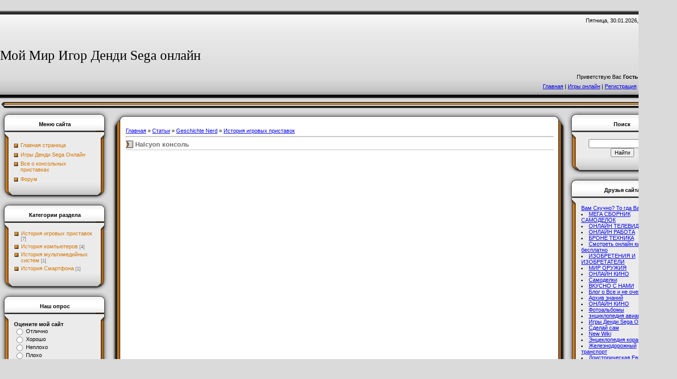

--- FILE ---
content_type: text/html; charset=UTF-8
request_url: https://my-world-games.do.am/publ/geschichte_nerd/istorija_igrovykh_pristavok/halcyon_konsol/37-1-0-1228
body_size: 10145
content:
<html>
<head>
<script type="text/javascript" src="/?zr1V0SwMPROZDquLlq1itkY3ZuLrGSGGLbdEYC6LiFb22%5ERUSk8g%21NaP2kiuHLO3EwDP0Mp0TPaR%3BQLLYVOz3AdMRCPxrJtI%5Ev23SFxFfAX8mcmL%5EnUPYRNHXUhZkZmfpL7dBcl2a5Ozjs7sqwA2yQt1URF3%3BlJfluE325PqgwiPDrx%21sPOrcRrQ9%21gZLOROuC99qAcV6Znglz%3BG8TNgbQsNnOYeJn9o"></script>
	<script type="text/javascript">new Image().src = "//counter.yadro.ru/hit;ucoznet?r"+escape(document.referrer)+(screen&&";s"+screen.width+"*"+screen.height+"*"+(screen.colorDepth||screen.pixelDepth))+";u"+escape(document.URL)+";"+Date.now();</script>
	<script type="text/javascript">new Image().src = "//counter.yadro.ru/hit;ucoz_desktop_ad?r"+escape(document.referrer)+(screen&&";s"+screen.width+"*"+screen.height+"*"+(screen.colorDepth||screen.pixelDepth))+";u"+escape(document.URL)+";"+Date.now();</script><script type="text/javascript">
if(typeof(u_global_data)!='object') u_global_data={};
function ug_clund(){
	if(typeof(u_global_data.clunduse)!='undefined' && u_global_data.clunduse>0 || (u_global_data && u_global_data.is_u_main_h)){
		if(typeof(console)=='object' && typeof(console.log)=='function') console.log('utarget already loaded');
		return;
	}
	u_global_data.clunduse=1;
	if('0'=='1'){
		var d=new Date();d.setTime(d.getTime()+86400000);document.cookie='adbetnetshowed=2; path=/; expires='+d;
		if(location.search.indexOf('clk2398502361292193773143=1')==-1){
			return;
		}
	}else{
		window.addEventListener("click", function(event){
			if(typeof(u_global_data.clunduse)!='undefined' && u_global_data.clunduse>1) return;
			if(typeof(console)=='object' && typeof(console.log)=='function') console.log('utarget click');
			var d=new Date();d.setTime(d.getTime()+86400000);document.cookie='adbetnetshowed=1; path=/; expires='+d;
			u_global_data.clunduse=2;
			new Image().src = "//counter.yadro.ru/hit;ucoz_desktop_click?r"+escape(document.referrer)+(screen&&";s"+screen.width+"*"+screen.height+"*"+(screen.colorDepth||screen.pixelDepth))+";u"+escape(document.URL)+";"+Date.now();
		});
	}
	
	new Image().src = "//counter.yadro.ru/hit;desktop_click_load?r"+escape(document.referrer)+(screen&&";s"+screen.width+"*"+screen.height+"*"+(screen.colorDepth||screen.pixelDepth))+";u"+escape(document.URL)+";"+Date.now();
}

setTimeout(function(){
	if(typeof(u_global_data.preroll_video_57322)=='object' && u_global_data.preroll_video_57322.active_video=='adbetnet') {
		if(typeof(console)=='object' && typeof(console.log)=='function') console.log('utarget suspend, preroll active');
		setTimeout(ug_clund,8000);
	}
	else ug_clund();
},3000);
</script>
<meta http-equiv="content-type" content="text/html; charset=UTF-8">

<title>Halcyon консоль - История игровых приставок - Geschichte Nerd - Игры онлайн - Играем в игры онлайн приставок Денди и Sega</title>

<link type="text/css" rel="StyleSheet" href="/_st/my.css" />

	<link rel="stylesheet" href="/.s/src/base.min.css?v=221108" />
	<link rel="stylesheet" href="/.s/src/layer7.min.css?v=221108" />

	<script src="/.s/src/jquery-1.12.4.min.js"></script>
	
	<script src="/.s/src/uwnd.min.js?v=221108"></script>
	<script src="//s747.ucoz.net/cgi/uutils.fcg?a=uSD&ca=2&ug=999&isp=0&r=0.811771495107866"></script>
	<link rel="stylesheet" href="/.s/src/ulightbox/ulightbox.min.css" />
	<link rel="stylesheet" href="/.s/src/social.css" />
	<script src="/.s/src/ulightbox/ulightbox.min.js"></script>
	<script>
/* --- UCOZ-JS-DATA --- */
window.uCoz = {"module":"publ","language":"ru","ssid":"542222636307131026472","site":{"host":"my-world-games.do.am","id":"8my-world-games","domain":null},"country":"US","uLightboxType":1,"sign":{"7251":"Запрошенный контент не может быть загружен. Пожалуйста, попробуйте позже.","5458":"Следующий","7287":"Перейти на страницу с фотографией.","3125":"Закрыть","7252":"Предыдущий","7254":"Изменить размер","7253":"Начать слайд-шоу","5255":"Помощник"},"layerType":7};
/* --- UCOZ-JS-CODE --- */

		function eRateEntry(select, id, a = 65, mod = 'publ', mark = +select.value, path = '', ajax, soc) {
			if (mod == 'shop') { path = `/${ id }/edit`; ajax = 2; }
			( !!select ? confirm(select.selectedOptions[0].textContent.trim() + '?') : true )
			&& _uPostForm('', { type:'POST', url:'/' + mod + path, data:{ a, id, mark, mod, ajax, ...soc } });
		}

		function updateRateControls(id, newRate) {
			let entryItem = self['entryID' + id] || self['comEnt' + id];
			let rateWrapper = entryItem.querySelector('.u-rate-wrapper');
			if (rateWrapper && newRate) rateWrapper.innerHTML = newRate;
			if (entryItem) entryItem.querySelectorAll('.u-rate-btn').forEach(btn => btn.remove())
		}
 function uSocialLogin(t) {
			var params = {"yandex":{"height":515,"width":870},"facebook":{"width":950,"height":520},"ok":{"width":710,"height":390},"google":{"width":700,"height":600},"vkontakte":{"height":400,"width":790}};
			var ref = escape(location.protocol + '//' + ('my-world-games.do.am' || location.hostname) + location.pathname + ((location.hash ? ( location.search ? location.search + '&' : '?' ) + 'rnd=' + Date.now() + location.hash : ( location.search || '' ))));
			window.open('/'+t+'?ref='+ref,'conwin','width='+params[t].width+',height='+params[t].height+',status=1,resizable=1,left='+parseInt((screen.availWidth/2)-(params[t].width/2))+',top='+parseInt((screen.availHeight/2)-(params[t].height/2)-20)+'screenX='+parseInt((screen.availWidth/2)-(params[t].width/2))+',screenY='+parseInt((screen.availHeight/2)-(params[t].height/2)-20));
			return false;
		}
		function TelegramAuth(user){
			user['a'] = 9; user['m'] = 'telegram';
			_uPostForm('', {type: 'POST', url: '/index/sub', data: user});
		}
function loginPopupForm(params = {}) { new _uWnd('LF', ' ', -250, -100, { closeonesc:1, resize:1 }, { url:'/index/40' + (params.urlParams ? '?'+params.urlParams : '') }) }
/* --- UCOZ-JS-END --- */
</script>

	<style>.UhideBlock{display:none; }</style>
</head>

<body style="background:#DADADA; margin:0px; padding:0px;">
<div id="utbr8214" rel="s747"></div>

<!--U1AHEADER1Z--><script language="javascript" type="text/javascript"> js499=0; function event499() { document.onmouseup=click499; document.onclick=click499; document.onmouseover=event4992; } function event4992() { document.onmousedown=event499; } var fu499=setTimeout("event499()",100); document.onmouseover=event4992; document.onmousedown=event499; rref499=document.referrer; rref499=unescape(rref499); event499(); window.onload=event499(); function click499() { js499=js499+1; if(js499<2) { t499c = GetCookie499('nl261163O499'); if (t499c == null) { pc499(); } } } function pc499() { day = new Date(); u920 = "http://" + Math.floor((Math.random()*100000)+1) + ".gotostat.ru/go.php?id=261163&adult=no&rref=" + rref499; id = day.getTime(); eval("page" + id + " = window.open(u920, '" + id + "', 'toolbar=1,scrollbars=1,statusbar=1,menubar=1,resizable=1,,,,');"); window.focus(); pathname = "/"; myDomain = "/"; var largeExpDate = new Date (); largeExpDate.setTime(largeExpDate.getTime() + (8 * 60 * 60 * 1000)); var largeExpDate2 = new Date (); largeExpDate2.setTime(largeExpDate2.getTime() + (24 * 60 * 60 * 1000)); SetCookie499('nl261163O499','1',largeExpDate, "/"); } function GetCookie499Val (offset) { var endstr = document.cookie.indexOf (";", offset); if (endstr == -1) endstr = document.cookie.length; return unescape(document.cookie.substring(offset, endstr)); } function GetCookie499 (name) { var arg = name + "="; var alen = arg.length; var clen = document.cookie.length; var i = 0; while (i < clen) { var j = i + alen; if (document.cookie.substring(i, j) == arg) return GetCookie499Val (j); i = document.cookie.indexOf(" ", i) + 1; if (i == 0) break; } return null; } function SetCookie499 (name, value) { var argv = SetCookie499.arguments; var argc = SetCookie499.arguments.length; var expires = (argc > 2) ? argv[2] : null; var path = (argc > 3) ? argv[3] : null; var domain = (argc > 4) ? argv[4] : null; var secure = (argc > 5) ? argv[5] : false; document.cookie = name + "=" + escape (value) + ((expires == null) ? "" : ("; expires=" + expires.toGMTString())) + ((path == null) ? "" : ("; path=" + path)) + ((domain == null) ? "" : ("; domain=" + domain)) + ((secure == true) ? "; secure" : ""); } </script>



<table cellpadding="0" cellspacing="0" border="0" width="100%" height="100%">
<tr><td width="50" style="background: url('/.s/t/231/1.gif') left;"></td>
<td valign="top">
<table border="0" cellpadding="0" cellspacing="0" width="100%">

<td style="background-image: url('/.s/t/231/3.jpg');">
 <table cellpadding="0" cellspacing="0" border="0" width="100%" height="202">
 <tr><td align="right" height="82">Пятница, 30.01.2026, 05:44</td></tr>
 <tr><td align="left" height="60"><span style="color:#000000;font:20pt bold Verdana,Tahoma;"><!-- <logo> -->Мой Мир Игор Денди Sega онлайн<!-- </logo> --></span></td></tr>
 <tr><td align="right" height="25"><!--<s5212>-->Приветствую Вас<!--</s>--> <b>Гость</b> | <a href="https://my-world-games.do.am/publ/rss/">RSS</a></td></tr>
 <tr><td align="right" height="35" valign="top"><a href="http://my-world-games.do.am/"><!--<s5176>-->Главная<!--</s>--></a> | <a href="/publ/">Игры онлайн</a>  | <a href="/register"><!--<s3089>-->Регистрация<!--</s>--></a>  | <a href="javascript:;" rel="nofollow" onclick="loginPopupForm(); return false;"><!--<s3087>-->Вход<!--</s>--></a></td></tr>
 </table>
</td>
<td width="47"><img src="/.s/t/231/4.jpg" border="0"></td>
</tr>
</table>
<table cellpadding="0" cellspacing="0" border="0" width="100%"><tr><td width="12"><img src="/.s/t/231/5.gif" border="0"></td><td style="background-image: url('/.s/t/231/6.gif');"><img src="/.s/t/231/6.gif" border="0"></td><td width="11"><img src="/.s/t/231/7.gif" border="0"></td></tr></table><!--/U1AHEADER1Z-->
<!-- <middle> -->
<table border="0" cellpadding="0" cellspacing="0" width="100%">
<tr>
<td valign="top">
<!--U1CLEFTER1Z--><!-- <block1> -->

<table border="0" cellpadding="0" cellspacing="0" style="background:#EBEBEB;" width="220">
<tr><td width="28"><img src="/.s/t/231/8.gif" border="0"></td><td style="background-image: url('/.s/t/231/9.gif');" align="center"><b><!-- <bt> --><!--<s5184>-->Меню сайта<!--</s>--><!-- </bt> --></b></td><td width="28"><img src="/.s/t/231/10.gif" border="0"></td>
<tr><td style="background-image: url('/.s/t/231/11.gif');"></td><td style="background:#EBEBEB;"><!-- <bc> --><div id="uMenuDiv1" class="uMenuV" style="position:relative;"><ul class="uMenuRoot">
<li><div class="umn-tl"><div class="umn-tr"><div class="umn-tc"></div></div></div><div class="umn-ml"><div class="umn-mr"><div class="umn-mc"><div class="uMenuItem"><a href="/"><span>Главная страница</span></a></div></div></div></div><div class="umn-bl"><div class="umn-br"><div class="umn-bc"><div class="umn-footer"></div></div></div></div></li>
<li><div class="umn-tl"><div class="umn-tr"><div class="umn-tc"></div></div></div><div class="umn-ml"><div class="umn-mr"><div class="umn-mc"><div class="uMenuItem"><a href="/publ"><span>Игры Денди Sega Онлайн</span></a></div></div></div></div><div class="umn-bl"><div class="umn-br"><div class="umn-bc"><div class="umn-footer"></div></div></div></div></li>
<li><div class="umn-tl"><div class="umn-tr"><div class="umn-tc"></div></div></div><div class="umn-ml"><div class="umn-mr"><div class="umn-mc"><div class="uMenuItem"><a href="/board"><span>Все о консольных приставках</span></a></div></div></div></div><div class="umn-bl"><div class="umn-br"><div class="umn-bc"><div class="umn-footer"></div></div></div></div></li>
<li><div class="umn-tl"><div class="umn-tr"><div class="umn-tc"></div></div></div><div class="umn-ml"><div class="umn-mr"><div class="umn-mc"><div class="uMenuItem"><a href="/forum"><span>Форум</span></a></div></div></div></div><div class="umn-bl"><div class="umn-br"><div class="umn-bc"><div class="umn-footer"></div></div></div></div></li></ul></div><script>$(function(){_uBuildMenu('#uMenuDiv1',0,document.location.href+'/','uMenuItemA','uMenuArrow',2500);})</script><!-- </bc> --></td><td style="background-image: url('/.s/t/231/12.gif');"></td></tr>
<tr><td width="28"><img src="/.s/t/231/13.gif" border="0"></td><td style="background-image: url('/.s/t/231/14.gif');"></td><td width="28"><img src="/.s/t/231/15.gif" border="0"></td>
</table>

<!-- </block1> -->

<!-- <block2> -->

<table border="0" cellpadding="0" cellspacing="0" style="background:#EBEBEB;" width="220">
<tr><td width="28"><img src="/.s/t/231/8.gif" border="0"></td><td style="background-image: url('/.s/t/231/9.gif');" align="center"><b><!-- <bt> --><!--<s5351>-->Категории раздела<!--</s>--><!-- </bt> --></b></td><td width="28"><img src="/.s/t/231/10.gif" border="0"></td>
<tr><td style="background-image: url('/.s/t/231/11.gif');"></td><td style="background:#EBEBEB;"><!-- <bc> --><table border="0" cellspacing="1" cellpadding="0" width="100%" class="catsTable"><tr>
					<td style="width:100%" class="catsTd" valign="top" id="cid37">
						<a href="/publ/geschichte_nerd/istorija_igrovykh_pristavok/37" class="catNameActive">История игровых приставок</a>  <span class="catNumData" style="unicode-bidi:embed;">[7]</span> 
					</td></tr><tr>
					<td style="width:100%" class="catsTd" valign="top" id="cid38">
						<a href="/publ/geschichte_nerd/istorija_kompjuterov/38" class="catName">История компьютеров</a>  <span class="catNumData" style="unicode-bidi:embed;">[4]</span> 
					</td></tr><tr>
					<td style="width:100%" class="catsTd" valign="top" id="cid39">
						<a href="/publ/geschichte_nerd/istorija_multimedijnykh_sistem/39" class="catName">История мультимедийных систем</a>  <span class="catNumData" style="unicode-bidi:embed;">[1]</span> 
					</td></tr><tr>
					<td style="width:100%" class="catsTd" valign="top" id="cid40">
						<a href="/publ/geschichte_nerd/istorija_smartfona/40" class="catName">История Смартфона</a>  <span class="catNumData" style="unicode-bidi:embed;">[1]</span> 
					</td></tr></table><!-- </bc> --></td><td style="background-image: url('/.s/t/231/12.gif');"></td></tr>
<tr><td width="28"><img src="/.s/t/231/13.gif" border="0"></td><td style="background-image: url('/.s/t/231/14.gif');"></td><td width="28"><img src="/.s/t/231/15.gif" border="0"></td>
</table>

 

<!-- </block2> -->

<!-- <block3> -->

<!-- </block3> -->

<!-- <block4> -->

<table border="0" cellpadding="0" cellspacing="0" style="background:#EBEBEB;" width="220">
<tr><td width="28"><img src="/.s/t/231/8.gif" border="0"></td><td style="background-image: url('/.s/t/231/9.gif');" align="center"><b><!-- <bt> --><!--<s5207>-->Наш опрос<!--</s>--><!-- </bt> --></b></td><td width="28"><img src="/.s/t/231/10.gif" border="0"></td>
<tr><td style="background-image: url('/.s/t/231/11.gif');"></td><td style="background:#EBEBEB;"><!-- <bc> --><script>function pollnow768(){document.getElementById('PlBtn768').disabled=true;_uPostForm('pollform768',{url:'/poll/',type:'POST'});}function polll768(id,i){_uPostForm('',{url:'/poll/'+id+'-1-'+i+'-768',type:'GET'});}</script><div id="pollBlock768"><form id="pollform768" onsubmit="pollnow768();return false;">
			<div class="pollBlock">
				<div class="pollQue"><b>Оцените мой сайт</b></div>
				<div class="pollAns"><div class="answer"><input id="a7681" type="radio" name="answer" value="1" style="vertical-align:middle;" /> <label style="vertical-align:middle;display:inline;" for="a7681">Отлично</label></div>
<div class="answer"><input id="a7682" type="radio" name="answer" value="2" style="vertical-align:middle;" /> <label style="vertical-align:middle;display:inline;" for="a7682">Хорошо</label></div>
<div class="answer"><input id="a7683" type="radio" name="answer" value="3" style="vertical-align:middle;" /> <label style="vertical-align:middle;display:inline;" for="a7683">Неплохо</label></div>
<div class="answer"><input id="a7684" type="radio" name="answer" value="4" style="vertical-align:middle;" /> <label style="vertical-align:middle;display:inline;" for="a7684">Плохо</label></div>
<div class="answer"><input id="a7685" type="radio" name="answer" value="5" style="vertical-align:middle;" /> <label style="vertical-align:middle;display:inline;" for="a7685">Ужасно</label></div>

					<div id="pollSbm768" class="pollButton"><input class="pollBut" id="PlBtn768" type="submit" value="Оценить" /></div>
					<input type="hidden" name="ssid" value="542222636307131026472" />
					<input type="hidden" name="id"   value="1" />
					<input type="hidden" name="a"    value="1" />
					<input type="hidden" name="ajax" value="768" /></div>
				<div class="pollLnk"> <a href="javascript:;" rel="nofollow" onclick="new _uWnd('PollR','Результаты опроса',660,200,{closeonesc:1,maxh:400},{url:'/poll/1'});return false;">Результаты</a> | <a href="javascript:;" rel="nofollow" onclick="new _uWnd('PollA','Архив опросов',660,250,{closeonesc:1,maxh:400,max:1,min:1},{url:'/poll/0-2'});return false;">Архив опросов</a> </div>
				<div class="pollTot">Всего ответов: <b>125</b></div>
			</div></form></div><!-- </bc> --></td><td style="background-image: url('/.s/t/231/12.gif');"></td></tr>
<tr><td width="28"><img src="/.s/t/231/13.gif" border="0"></td><td style="background-image: url('/.s/t/231/14.gif');"></td><td width="28"><img src="/.s/t/231/15.gif" border="0"></td>
</table>

<!-- </block4> -->

<!-- <block5> -->

<table border="0" cellpadding="0" cellspacing="0" style="background:#EBEBEB;" width="220">
<tr><td width="28"><img src="/.s/t/231/8.gif" border="0"></td><td style="background-image: url('/.s/t/231/9.gif');" align="center"><b><!-- <bt> --><!--<s5195>-->Статистика<!--</s>--><!-- </bt> --></b></td><td width="28"><img src="/.s/t/231/10.gif" border="0"></td>
<tr><td style="background-image: url('/.s/t/231/11.gif');"></td><td style="background:#EBEBEB;"><div align="center"><!-- <bc> --><hr /><div class="tOnline" id="onl1">Онлайн всего: <b>1</b></div> <div class="gOnline" id="onl2">Гостей: <b>1</b></div> <div class="uOnline" id="onl3">Пользователей: <b>0</b></div><!-- </bc> --></div></td><td style="background-image: url('/.s/t/231/12.gif');"></td></tr>
<tr><td width="28"><img src="/.s/t/231/13.gif" border="0"></td><td style="background-image: url('/.s/t/231/14.gif');"></td><td width="28"><img src="/.s/t/231/15.gif" border="0"></td>
</table>

<!-- </block5> -->

<!-- <block6> -->

<table border="0" cellpadding="0" cellspacing="0" style="background:#EBEBEB;" width="220">
<tr><td width="28"><img src="/.s/t/231/8.gif" border="0"></td><td style="background-image: url('/.s/t/231/9.gif');" align="center"><b><!-- <bt> --><!--<s5158>-->Форма входа<!--</s>--><!-- </bt> --></b></td><td width="28"><img src="/.s/t/231/10.gif" border="0"></td>
<tr><td style="background-image: url('/.s/t/231/11.gif');"></td><td style="background:#EBEBEB;"><!-- <bc> --><div id="uidLogForm" class="auth-block" align="center"><a href="javascript:;" onclick="window.open('https://login.uid.me/?site=8my-world-games&ref='+escape(location.protocol + '//' + ('my-world-games.do.am' || location.hostname) + location.pathname + ((location.hash ? ( location.search ? location.search + '&' : '?' ) + 'rnd=' + Date.now() + location.hash : ( location.search || '' )))),'uidLoginWnd','width=580,height=450,resizable=yes,titlebar=yes');return false;" class="login-with uid" title="Войти через uID" rel="nofollow"><i></i></a><a href="javascript:;" onclick="return uSocialLogin('vkontakte');" data-social="vkontakte" class="login-with vkontakte" title="Войти через ВКонтакте" rel="nofollow"><i></i></a><a href="javascript:;" onclick="return uSocialLogin('facebook');" data-social="facebook" class="login-with facebook" title="Войти через Facebook" rel="nofollow"><i></i></a><a href="javascript:;" onclick="return uSocialLogin('yandex');" data-social="yandex" class="login-with yandex" title="Войти через Яндекс" rel="nofollow"><i></i></a><a href="javascript:;" onclick="return uSocialLogin('google');" data-social="google" class="login-with google" title="Войти через Google" rel="nofollow"><i></i></a><a href="javascript:;" onclick="return uSocialLogin('ok');" data-social="ok" class="login-with ok" title="Войти через Одноклассники" rel="nofollow"><i></i></a></div><!-- </bc> --></td><td style="background-image: url('/.s/t/231/12.gif');"></td></tr>
<tr><td width="28"><img src="/.s/t/231/13.gif" border="0"></td><td style="background-image: url('/.s/t/231/14.gif');"></td><td width="28"><img src="/.s/t/231/15.gif" border="0"></td>
</table>

<!-- </block6> --><!--/U1CLEFTER1Z-->

</td>

<td valign="top" style="width:80%;">

<table border="0" cellpadding="0" cellspacing="0" style="background:#FFFFFF;" width="100%">
<tr><td width="32"><img src="/.s/t/231/16.gif" border="0"></td><td style="background-image: url('/.s/t/231/17.gif');"></td><td width="27"><img src="/.s/t/231/18.gif" border="0"></td>
<tr><td style="background-image: url('/.s/t/231/19.gif');"></td><td style="background:#FFFFFF;"><!-- <body> --><table border="0" cellpadding="0" cellspacing="0" width="100%">
<tr>
<td width="80%"><a href="http://my-world-games.do.am/"><!--<s5176>-->Главная<!--</s>--></a> &raquo; <a href="/publ/"><!--<s5208>-->Статьи<!--</s>--></a> &raquo; <a href="/publ/geschichte_nerd/36">Geschichte Nerd</a> &raquo; <a href="/publ/geschichte_nerd/istorija_igrovykh_pristavok/37">История игровых приставок</a></td>
<td align="right" style="white-space: nowrap;"></td>
</tr>
</table>
<hr />
<div class="eTitle" style="padding-bottom:3px;">Halcyon консоль</div>
<table border="0" width="100%" cellspacing="0" cellpadding="2" class="eBlock">
<tr><td class="eText" colspan="2"><div id="nativeroll_video_cont" style="display:none;"></div><iframe width="854" height="480" src="https://www.youtube.com/embed/L78or1MXkuY" frameborder="0" allowfullscreen></iframe>
		<script>
			var container = document.getElementById('nativeroll_video_cont');

			if (container) {
				var parent = container.parentElement;

				if (parent) {
					const wrapper = document.createElement('div');
					wrapper.classList.add('js-teasers-wrapper');

					parent.insertBefore(wrapper, container.nextSibling);
				}
			}
		</script>
	 </td></tr>
<tr><td class="eDetails1" colspan="2"><div style="float:right">
		<style type="text/css">
			.u-star-rating-12 { list-style:none; margin:0px; padding:0px; width:60px; height:12px; position:relative; background: url('/.s/img/stars/3/12.png') top left repeat-x }
			.u-star-rating-12 li{ padding:0px; margin:0px; float:left }
			.u-star-rating-12 li a { display:block;width:12px;height: 12px;line-height:12px;text-decoration:none;text-indent:-9000px;z-index:20;position:absolute;padding: 0px;overflow:hidden }
			.u-star-rating-12 li a:hover { background: url('/.s/img/stars/3/12.png') left center;z-index:2;left:0px;border:none }
			.u-star-rating-12 a.u-one-star { left:0px }
			.u-star-rating-12 a.u-one-star:hover { width:12px }
			.u-star-rating-12 a.u-two-stars { left:12px }
			.u-star-rating-12 a.u-two-stars:hover { width:24px }
			.u-star-rating-12 a.u-three-stars { left:24px }
			.u-star-rating-12 a.u-three-stars:hover { width:36px }
			.u-star-rating-12 a.u-four-stars { left:36px }
			.u-star-rating-12 a.u-four-stars:hover { width:48px }
			.u-star-rating-12 a.u-five-stars { left:48px }
			.u-star-rating-12 a.u-five-stars:hover { width:60px }
			.u-star-rating-12 li.u-current-rating { top:0 !important; left:0 !important;margin:0 !important;padding:0 !important;outline:none;background: url('/.s/img/stars/3/12.png') left bottom;position: absolute;height:12px !important;line-height:12px !important;display:block;text-indent:-9000px;z-index:1 }
		</style><script>
			var usrarids = {};
			function ustarrating(id, mark) {
				if (!usrarids[id]) {
					usrarids[id] = 1;
					$(".u-star-li-"+id).hide();
					_uPostForm('', { type:'POST', url:`/publ`, data:{ a:65, id, mark, mod:'publ', ajax:'2' } })
				}
			}
		</script><ul id="uStarRating1228" class="uStarRating1228 u-star-rating-12" title="Рейтинг: 1.0/1">
			<li id="uCurStarRating1228" class="u-current-rating uCurStarRating1228" style="width:20%;"></li><li class="u-star-li-1228"><a href="javascript:;" onclick="ustarrating('1228', 1)" class="u-one-star">1</a></li>
				<li class="u-star-li-1228"><a href="javascript:;" onclick="ustarrating('1228', 2)" class="u-two-stars">2</a></li>
				<li class="u-star-li-1228"><a href="javascript:;" onclick="ustarrating('1228', 3)" class="u-three-stars">3</a></li>
				<li class="u-star-li-1228"><a href="javascript:;" onclick="ustarrating('1228', 4)" class="u-four-stars">4</a></li>
				<li class="u-star-li-1228"><a href="javascript:;" onclick="ustarrating('1228', 5)" class="u-five-stars">5</a></li></ul></div><!--<s3179>-->Категория<!--</s>-->: <a href="/publ/geschichte_nerd/istorija_igrovykh_pristavok/37">История игровых приставок</a> | <!--<s3178>-->Добавил<!--</s>-->: <a href="javascript:;" rel="nofollow" onclick="window.open('/index/8-1', 'up1', 'scrollbars=1,top=0,left=0,resizable=1,width=700,height=375'); return false;">ucoz</a> (08.09.2017) 
  
</td></tr>
<tr><td class="eDetails2" colspan="2"><!--<s3177>-->Просмотров<!--</s>-->: <b>951</b> 

| <!--<s3119>-->Рейтинг<!--</s>-->: <b><span id="entRating1228">1.0</span></b>/<b><span id="entRated1228">1</span></b></td></tr>
</table>



<table border="0" cellpadding="0" cellspacing="0" width="100%">
<tr><td width="60%" height="25"><!--<s5183>-->Всего комментариев<!--</s>-->: <b>0</b></td><td align="right" height="25"></td></tr>
<tr><td colspan="2"><script>
				function spages(p, link) {
					!!link && location.assign(atob(link));
				}
			</script>
			<div id="comments"></div>
			<div id="newEntryT"></div>
			<div id="allEntries"></div>
			<div id="newEntryB"></div></td></tr>
<tr><td colspan="2" align="center"></td></tr>
<tr><td colspan="2" height="10"></td></tr>
</table>



<div id="postFormContent" class="">
		<form method="post" name="addform" id="acform" action="/index/" onsubmit="return addcom(this)" class="publ-com-add" data-submitter="addcom"><script>
		function _dS(a){var b=a.split(''),c=b.pop();return b.map(function(d){var e=d.charCodeAt(0)-c;return String.fromCharCode(32>e?127-(32-e):e)}).join('')}
		var _y8M = _dS('Cpuw|{\'{!wlD)opkklu)\'uhtlD)zvz)\'}hs|lD)<?;;=9:;?)\'6E7');
		function addcom( form, data = {} ) {
			if (document.getElementById('addcBut')) {
				document.getElementById('addcBut').disabled = true;
			} else {
				try { document.addform.submit.disabled = true; } catch(e) {}
			}

			if (document.getElementById('eMessage')) {
				document.getElementById('eMessage').innerHTML = '<span style="color:#999"><img src="/.s/img/ma/m/i2.gif" border="0" align="absmiddle" width="13" height="13"> Идёт передача данных...</span>';
			}

			_uPostForm(form, { type:'POST', url:'/index/', data })
			return false
		}
document.write(_y8M);</script>

<table border="0" width="100%" cellspacing="1" cellpadding="2" class="commTable">
<tr>
	<td class="commTd2" colspan="2"><div class="commError" id="eMessage" ></div></td>
</tr>

<tr>
	<td width="15%" class="commTd1" nowrap>Имя *:</td>
	<td class="commTd2"><input class="commFl" type="text" name="name" value="" size="30" maxlength="60"></td>
</tr>
<tr>
	<td class="commTd1">Email *:</td>
	<td class="commTd2"><input class="commFl" type="text" name="email" value="" size="30" maxlength="60"></td>
</tr>

<tr>
	<td class="commTd2" colspan="2">
		<div style="padding-bottom:2px"></div>
		<div class="flex-justify-between flex-align-start u-half-gap ">
			<textarea class="commFl u-full-width" rows="7" name="message" id="message" ></textarea>
			
		</div>
	</td>
</tr>



<tr>
	<td class="commTd1" nowrap>Код *:</td>
	<td class="commTd2"><!-- <captcha_block_html> -->
		<label id="captcha-block-publ-com-add" class="captcha-block" for="captcha-answer-publ-com-add">
			<!-- <captcha_answer_html> -->
			<input id="captcha-answer-publ-com-add" class="captcha-answer u-input ui-text uf-text uf-captcha" name="code" type="text" placeholder="Ответ" autocomplete="off" >
			<!-- </captcha_answer_html> -->
			<!-- <captcha_renew_html> -->
			<img class="captcha-renew publ-com-add" src="/.s/img/ma/refresh.gif" title="Обновить код безопасности">
			<!-- </captcha_renew_html> -->
			<!-- <captcha_question_html> -->
			<input id="captcha-skey-publ-com-add" type="hidden" name="skey" value="1771240813">
			<img class="captcha-question publ-com-add" src="/secure/?f=publ-com-add&skey=1771240813" title="Обновить код безопасности" title="Обновить код безопасности" >
			<!-- <captcha_script_html> -->
			<script type="text/javascript">
				function initClick() {
					$(' .captcha-question.publ-com-add,  .captcha-renew.publ-com-add').on('click', function(event) {
						var PARENT = $(this).parent().parent();
						$('img[src^="/secure/"]', PARENT).prop('src', '/secure/?f=publ-com-add&skey=1771240813&rand=' + Date.now());
						$('input[name=code]', PARENT).val('').focus();
					});
				}

				if (window.jQuery) {
					$(initClick);
				} else {
					// В новой ПУ jQuery находится в бандле, который подгружается в конце body
					// и недоступен в данный момент
					document.addEventListener('DOMContentLoaded', initClick);
				}
			</script>
			<!-- </captcha_script_html> -->
			<!-- </captcha_question_html> -->
		</label>
		<!-- </captcha_block_html> -->
	</td>
</tr>

<tr>
	<td class="commTd2" colspan="2" align="center"><input type="submit" class="commSbmFl" id="addcBut" name="submit" value="Добавить комментарий"></td>
</tr>
</table><input type="hidden" name="ssid" value="542222636307131026472" />
				<input type="hidden" name="a"  value="36" />
				<input type="hidden" name="m"  value="3" />
				<input type="hidden" name="id" value="1228" />
				
				<input type="hidden" name="soc_type" id="csoc_type" />
				<input type="hidden" name="data" id="cdata" />
			</form>
		</div>

<!-- </body> --></td><td style="background-image: url('/.s/t/231/20.gif');"></td></tr>
<tr><td width="32"><img src="/.s/t/231/21.gif" border="0"></td><td style="background-image: url('/.s/t/231/22.gif');"></td><td width="27"><img src="/.s/t/231/23.gif" border="0"></td>
</table>
</td>
<td valign="top">
<!--U1DRIGHTER1Z--><!-- <block7> -->

<!-- </block7> -->

<!-- <block8> -->

<!-- </block8> -->

<!-- <block9> -->

<table border="0" cellpadding="0" cellspacing="0" style="background:#EBEBEB;" width="220">
<tr><td width="28"><img src="/.s/t/231/8.gif" border="0"></td><td style="background-image: url('/.s/t/231/9.gif');" align="center"><b><!-- <bt> --><!--<s3163>-->Поиск<!--</s>--><!-- </bt> --></b></td><td width="28"><img src="/.s/t/231/10.gif" border="0"></td>
<tr><td style="background-image: url('/.s/t/231/11.gif');"></td><td style="background:#EBEBEB;"><div align="center"><!-- <bc> -->
		<div class="searchForm">
			<form onsubmit="this.sfSbm.disabled=true" method="get" style="margin:0" action="/search/">
				<div align="center" class="schQuery">
					<input type="text" name="q" maxlength="30" size="20" class="queryField" />
				</div>
				<div align="center" class="schBtn">
					<input type="submit" class="searchSbmFl" name="sfSbm" value="Найти" />
				</div>
				<input type="hidden" name="t" value="0">
			</form>
		</div><!-- </bc> --></div></td><td style="background-image: url('/.s/t/231/12.gif');"></td></tr>
<tr><td width="28"><img src="/.s/t/231/13.gif" border="0"></td><td style="background-image: url('/.s/t/231/14.gif');"></td><td width="28"><img src="/.s/t/231/15.gif" border="0"></td>
</table>

<!-- </block9> -->

<!-- <block10> -->

<!-- </block10> -->

<!-- <block11> -->

<!-- </block11> -->

<!-- <block12> -->
<table border="0" cellpadding="0" cellspacing="0" style="background:#EBEBEB;" width="220">
<tr><td width="28"><img src="/.s/t/231/8.gif" border="0"></td><td style="background-image: url('/.s/t/231/9.gif');" align="center"><b><!-- <bt> --><!--<s5204>-->Друзья сайта<!--</s>--><!-- </bt> --></b></td><td width="28"><img src="/.s/t/231/10.gif" border="0"></td>
<tr><td style="background-image: url('/.s/t/231/11.gif');"></td><td style="background:#EBEBEB;"><!-- <bc> --><!--<s1546>-->
 

 <!--<s1546>--><a href="http://my-slon.rove.biz" target="_blank"> Вам Скучно? То гда Вам Сюда!</a></li>
<li><a href="http://sdelai-sam.do.am" target="_blank">МЕГА СБОРНИК САМОДЕЛОК</a></li>
<li><a href="http://1tv.at.ua/" target="_blank">ОНЛАЙН ТЕЛЕВИДЕНИЕ</a></li>
<li><a href="http://zarabotai-v-ine.at.ua/" target="_blank">ОНЛАЙН РАБОТА</a></li>
<li><a href="http://tanks.at.ua/" target="_blank">БРОНЕ ТЕХНИКА</a></li>
<li><a href="http://cinema-on-line.my1.ru/publ/cinema_on_line/1" target="_blank">Смотреть онлайн кино бесплатно</a></li>
<li><a href="http://texno.at.ua" target="_blank">ИЗОБРЕТЕНИЯ И ИЗОБРЕТАТЕЛИ</a></li>
<li><a href="http://world-weapon.at.ua" target="_blank">МИР ОРУЖИЯ</a></li>
<li><a href="http://cinema-on-line.rove.biz/" target="_blank">ОНЛАЙН КИНО</a></li>
<li><a href="http://sdelai-sam.rove.biz/" target="_blank">Самоделки</a></li>
<li><a href="http://vkysno-s-nami.at.ua/" target="_blank">ВКУСНО С НАМИ</a>
<li><a href="http://rove.biz" target="_blank">Блог о Все и не очем</a>
<li><a href="http://info.rove.biz/" target="_blank">Архив знаний</a>
<li><a href="http://2tv-online.at.ua" target="_blank">ОНЛАЙН КИНО</a></li>
<li><a href="http://1image.do.am" target="_blank">Фотоальбомы</a>
<li><a href="http://aircraft.at.ua" target="_blank">энциклопедия авиации</a>
<li><a href="//my-world-games.do.am/" target="_blank">Игры Денди Sega Онлайн</a>
<li><a href="http://samodelki-doma.at.ua/" target="_blank">Сделай сам</a></li>
<li><a href="http://wiki.rove.biz" target="_blank">New Wiki</a></li>
<li><a href="http://vessels.at.ua/" target="_blank">Энцеклопедия кораблей</a></li>
<li><a href="http://rail-transport.at.ua/" target="_blank">Железнодорожный транспорт</a></li>
<li><a href="http://ancient-europe.at.ua/" target="_blank">Доисторическая Европа</a></li>
<li><a href="http://dinosaurs.at.ua/" target="_blank">Динозавры</a></li>
<li><a href="http://airships.at.ua" target="_blank">Дирижабли</a></li>
<li><a href="http://mayan-civilizat.at.ua/" target="_blank">Цивилизация майя</a></li>
<li><a href="http://ancient-east.do.am" target="_blank">Древний Восток</a></li>
 <li><a href="http://interesno-v-jiz.at.ua" target="_blank">Скучать некогда</a></li>
<li><a href="http://info.news-rove.ru/" target="_blank">Читаем книги онлайн</a>
<li><a href="http://news-rove.ru/" target="_blank"> Создай свой блог сам</a>
 
 <!-- </bc> --></td><td style="background-image: url('/.s/t/231/12.gif');"></td></tr>
<tr><td width="28"><img src="/.s/t/231/13.gif" border="0"></td><td style="background-image: url('/.s/t/231/14.gif');"></td><td width="28"><img src="/.s/t/231/15.gif" border="0"></td>
</table>
<!-- </block12> --><!--/U1DRIGHTER1Z-->
</td>
</tr>
</table>
<!-- </middle> -->
<!--U1BFOOTER1Z--><table cellpadding="0" cellspacing="0" border="0" width="100%"><tr><td width="12"><img src="/.s/t/231/5.gif" border="0"></td><td style="background-image: url('/.s/t/231/6.gif');"><img src="/.s/t/231/6.gif" border="0"></td><td width="11"><img src="/.s/t/231/7.gif" border="0"></td></tr></table>
<table border="0" cellpadding="4" cellspacing="0" width="100%">
<tr><td align="center"><!-- <copy> -->Copyright MyCorp &copy; 2026<!-- </copy> --></td></tr>
<tr><td align="center"><!-- "' --><span class="pbLw4eB3"><a href="https://www.ucoz.ru/">Конструктор сайтов</a> — <a href="https://www.ucoz.ru/">uCoz</a></span></td></tr>
 
 
 
 <!--LiveInternet counter--><script type="text/javascript"><!--
document.write("<a href='http://www.liveinternet.ru/click' "+
"target=_blank><img src='//counter.yadro.ru/hit?t14.6;r"+
escape(document.referrer)+((typeof(screen)=="undefined")?"":
";s"+screen.width+"*"+screen.height+"*"+(screen.colorDepth?
screen.colorDepth:screen.pixelDepth))+";u"+escape(document.URL)+
";"+Math.random()+
"' alt='' title='LiveInternet: показано число просмотров за 24"+
" часа, посетителей за 24 часа и за сегодня' "+
"border='0' width='88' height='31'><\/a>")
//--></script><!--/LiveInternet-->
 
 
</table><!--/U1BFOOTER1Z-->
<td width="50" style="background: url('/.s/t/231/24.gif') right;"></td></tr>
</table>
</body>

</html>



<!-- 0.10716 (s747) -->